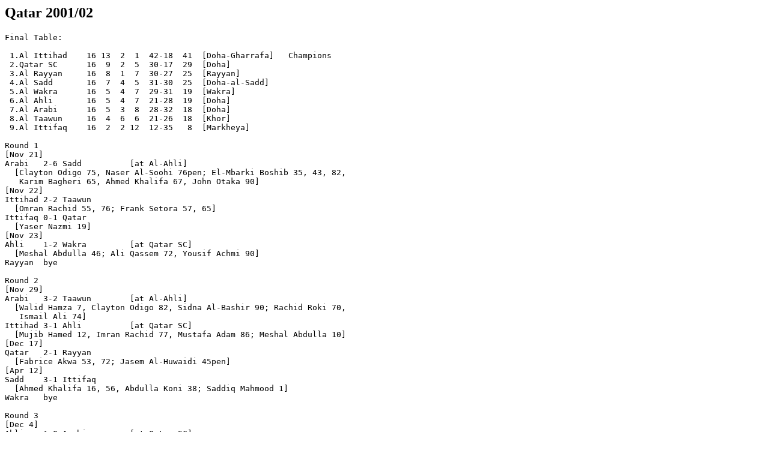

--- FILE ---
content_type: text/html
request_url: https://www.rsssf.org/tablesq/qat02.html
body_size: 3937
content:
<!DOCTYPE HTML PUBLIC "-//W3C//DTD HTML 3.2 Final//EN">
<HTML>
<HEAD>
<TITLE>Qatar 2001/02</TITLE>
</HEAD>
<BODY>
<H2>Qatar 2001/02</H2>
<p>
<pre>
Final Table:

 1.Al Ittihad    16 13  2  1  42-18  41  [Doha-Gharrafa]   Champions
 2.Qatar SC      16  9  2  5  30-17  29  [Doha]        
 3.Al Rayyan     16  8  1  7  30-27  25  [Rayyan]
 4.Al Sadd       16  7  4  5  31-30  25  [Doha-al-Sadd]   
 5.Al Wakra      16  5  4  7  29-31  19  [Wakra]       
 6.Al Ahli       16  5  4  7  21-28  19  [Doha]
 7.Al Arabi      16  5  3  8  28-32  18  [Doha]
 8.Al Taawun     16  4  6  6  21-26  18  [Khor]
 9.Al Ittifaq    16  2  2 12  12-35   8  [Markheya]     

Round 1 
[Nov 21]
Arabi   2-6 Sadd          [at Al-Ahli]
  [Clayton Odigo 75, Naser Al-Soohi 76pen; El-Mbarki Boshib 35, 43, 82,
   Karim Bagheri 65, Ahmed Khalifa 67, John Otaka 90]
[Nov 22]
Ittihad 2-2 Taawun
  [Omran Rachid 55, 76; Frank Setora 57, 65]
Ittifaq 0-1 Qatar 
  [Yaser Nazmi 19]
[Nov 23]
Ahli    1-2 Wakra         [at Qatar SC]
  [Meshal Abdulla 46; Ali Qassem 72, Yousif Achmi 90]
Rayyan  bye

Round 2
[Nov 29]
Arabi   3-2 Taawun        [at Al-Ahli]
  [Walid Hamza 7, Clayton Odigo 82, Sidna Al-Bashir 90; Rachid Roki 70,
   Ismail Ali 74]
Ittihad 3-1 Ahli          [at Qatar SC]
  [Mujib Hamed 12, Imran Rachid 77, Mustafa Adam 86; Meshal Abdulla 10]
[Dec 17]
Qatar   2-1 Rayyan
  [Fabrice Akwa 53, 72; Jasem Al-Huwaidi 45pen]
[Apr 12]
Sadd    3-1 Ittifaq
  [Ahmed Khalifa 16, 56, Abdulla Koni 38; Saddiq Mahmood 1]
Wakra   bye

Round 3
[Dec 4]
Ahli    1-0 Arabi         [at Qatar SC]
  [Hassan Abdulrazzaq 8]
[Dec 6]
Ittihad 9-2 Ittifaq
  [Rachid Omran 18, 20, Mujib Hamed 27, Adel Khamis 64, Ozvaldo 72pen,
   Adel Jadooa 81, 88, 89, 90; Rashed Al-Dosari 43pen, Mubarak Al-Kawari 90]
[Feb 18]
Rayyan  3-2 Wakra
  [Jasem Al-Huwaidi 45, Bashar Abdulla 76, Mubarak Al-Belooshi 88;
   Mirghani Al-Zein 22, 47]
[Mar 8]
Sadd    1-1 Taawun
  [John Otaka 53; Christano 94pen]
Qatar   bye

Round 4
[Dec 12]
Qatar   1-1 Wakra
  [Fabrice Akwa 90; Al-Mirghani Al-Zein 70]
[Dec 13]
Rayyan  4-1 Ittihad       [at Qatar SC]
[Dec 14]
Sadd    1-1 Ahli          [at Qatar SC]
  [El-Mbarki Bochoaib 61; Rachid Al-Daouodi 86]
Arabi   2-1 Ittifaq       [at Al-hli]
  [Naser Kamil 33, Salah Al-Mulla 90; Mubarak Al-Kawari 86]
Taawun  bye

Round 5
[Dec 20]
Taawun  1-1 Ahli
  [Hassan Al-Murri 7; Rachid Al-Daouodi 35]
Wakra   2-0 Ittifaq
  [Yousef Ashmi 88, 94]
[Dec 21]
Rayyan  1-1 Arabi
  [Badr Al-Zaman 61; Ahmed Fares 58]
Qatar   1-2 Ittihad
  [Jasem Al-Buainain 42; Mustafa Adem 74, Adel Jadoua 79]
Sadd    bye

Round 6
[Jan 3]
Ittihad 3-1 Wakra
  [Anthony Yeboah 29, Omran Rachid 68, Adel Jadoua 76; Jasem Saleh 94]
Qatar   2-1 Arabi
  [Fabrice Akwa 53, Meshal Mubarak 84; Naser Kamil 83]
[Jan 4]
Taawun  1-0 Ittifaq
  [Hadi Al-Ghofrani 94]
[Apr 19]
Sadd    2-1 Rayyan
  [Karim Bagheri 12pen, 45; Algato 71pen]
Ahli    bye

Round 7 [Feb 4]
Ahli    0-0 Ittifaq  
Wakra   2-1 Arabi
  [Nayef Al-Khater 77, Al-Mirghani Al-Zein 89; Abdulaziz Kareem 55]
Taawun  0-1 Rayyan   
  [Jasem Al-Huwaidi 88]
Qatar   5-0 Sadd 
  [Yaser Nazmi 34, Fabrice Akwa 70, 83, 90, Hossein Ammouta 76]
Ittihad bye
 
Round 8 [Feb 7]
Taawun  2-1 Qatar
  [Ismail Ali 32, Rachid Roki 90; Abdulla Ali 82]
Ahli    2-1 Rayyan
  [Khaled Al-Mansoori 24, Meshal Abdulla 52; Abdulrahman Al-Kawari]
Ittihad 2-1 Arabi
  [Anthony Yeboah 9, 70; Sayed Bashir 39]
Wakra   2-2 Sadd
  [Al-Mirghani Al-Zein 41, Yousef Ashmi 81; Bu-Shieb El-Mbarki 45, John Otaka 59]
Ittifaq bye

Round 9
[Feb 14]
Qatar   0-1 Ahli
  [Yousef Munif]
Rayyan  2-0 Ittifaq
  [Jasem Al-Huwaidi 79pen, 83]
Taawun  2-1 Wakra   
  [Rachid Rouki 38, Abdulla Hassan 42; Ali Fartoos 48]
[Mar 4]
Ittihad 2-0 Sadd
  [Rasheed Omran 17, Anthony Yeboah 87]
Arabi   bye

Round 10
[Feb 28]
Taawun  0-1 Ittihad
  [Rasheed Omran 21]
Wakra   2-2 Ahli
  [Nayef Al-Khater 47pen, Soman Osman 57; Juma Moosa 31, Meshal Abdulla 84]
[Mar 1]
Sadd    3-3 Arabi
  [Ahmed Khalifa 13, Karim Bagheri 45, Jaffal Rashed 50; Naser Kameel 3,
   Abdulaziz Kareem 44, Sayedna Al-Basheer 67]
Qatar   2-1 Ittifaq
  [Hossein Ammouta 9, Fabrice Akwa 72; Rashed Al-Dosari 47]
Rayyan  bye

Round 11
[Mar 7]
Qatar   3-1 Rayyan
  [Hossein Amouta 1, 29, Abdulla Al-Hamad 8; Ali Rhama 71pen]
[Mar 8]
Ahli    1-2 Ittihad
  [Rachid Daouodi 41; Meshal Abdulla 38og, Yousef Adem 79]
[Apr 19]
Taawun  2-2 Arabi
  [Rinaldo 24, Nabil Anwar 73; Clayton 37, Naser Kameel 87]
[date?]
Ittifaq 3-0 Sadd
Wakra   bye

Round 12
[Mar 4]
Ahli    2-1 Arabi
  [Rachid El-Daouodi 14, 48pen; Naser Kameel 43]
[Mar 14]
Wakra   4-0 Rayyan
  [Yousef Ashmi 1, Sonah Osman 33, Mirghani Al-Zein 49, 79]
[Mar 15]
Ittihad 2-0 Ittifaq
  [Rashid Omran 5, Osvaldo 83]
[Apr 8]
Sadd    1-0 Taawun
  [Bouchaib El-Mbarki 26]
Ahli    bye 

Round 13
[Mar 21]
Wakra   1-3 Qatar
  [Soumah Osman 33; Wisam Rizq 51, Khamis Al-Muhannadi 53, Fabrice Akwa 55]
[Mar 22]
Ittihad 6-2 Rayyan
  [Midhat Mustafa 42, Mujib Hamed 45, 71, Ozvaldo 47, Saad Al-Shummeri 66,
   Anthony Yeboah 86; Ali Al-Murri 33, Fahad Al-Shummeri 77]
[Apr 8]
Arabi   3-0 Ittifaq 
  [Ahmed Fares 25, Clayton 38, Salman Essa 51]
[Apr 22]
Ahli    2-4 Sadd
  [Juma Moosa 15, 78; John Ottaka 13, 51, 94, Karim Bagheri 45pen]
Taawun  bye

Round 14
[Mar 7]
Wakra   2-1 Ittifaq
  [Yousef Ashami 17pen, Osman Samwah 49; Saad Al-Sheib 42]
[Mar 29]
Arabi   1-2 Rayyan
  [Clayton 50; Bashar Abdulla 12, Abdulsalam 57pen]
[Apr 12]
Ahli    1-4 Taawun
  [Rachid El-Daouodi 69pen; Rachid Roky 51, Nabil M. Anwar 55, Christiano 62,
   Ismail Ali 48pen] 
[Apr 19]
Ittihad 1-1 Qatar
  [Rachid Omran 20; Radhi Shenaishil 25pen]
Sadd    bye

Round 15
[Apr 4]
Ittifaq 1-1 Taawun
  [Rami Al-Zuabi 2; Rimaldo 74]
Arabi   3-2 Qatar
  [Mubarak Mustafa 19, 22, Naser Kameel 76pen; Radhi Shnaishil 74, Ahmed Fares 82og]
[Apr 5]
Wakra   1-2 Ittihad
  [Ali Qassim 78; Omran Rachid 29, 89]
Rayyan  3-2 Sadd
  [Elgato 3, 15, Adel Al-Mulla 86; Bouchaib El-Mbarki 48pen, 53]
Ahli    bye

Round 16 [Apr 15]
Arabi   3-1 Wakra
  [Mubarak Mustafa 18, Naser Kameel 53, 79; Ali Mejbel 90]
Ittifaq 1-5 Ahli
  [Mubarak Al-Kawari 83; Juma Moosa 8, Meshal Abdulla 35, 59, Bilal Abdulrahman 87,
   Walid Ali 91]
Rayyan  4-0 Taawun
  [Elgato 22, 56, Bashar Abdulla 39, 61]
Sadd    2-1 Qatar
  [Ahmed Khalifa 5, 79pen; Hossein Ammouta 70]
Ittihad bye

Round 17
[Apr 25]
Arabi   1-3 Ittihad
  [Salman Essa 76; Omran Rachid 12, 39, 63]
Qatar   3-0 Taawun
  [Abdulaziz Hassan 23pen, 85, Radhi Shnaishel 35pen]
[Apr 26]
Sadd    4-2 Wakra
  [Fahad Al-Kawari 40, John Ottaka 51, 73, 83; Mamoun Diop 19, 85]
Rayyan  4-0 Ahli
  [Elgato 45, Bashar Abdulla ?, 52, Mohammed Yaser ?]
Ittifaq bye

Round 18 [May 1]
Sadd    0-1 Ittihad   
  [Omran Rachid 62]
Wakra   3-3 Taawun
  [Ibrahim Salmeen 12, Ali M. Fatoos 80, Somah Osman 83;
   Hadi Al-Murri 11, Salem Salman 24, Ismail Ali 40]
Ittifaq 1-0 Rayyan
  [Saeed Rakbi 71]
Ahli    0-2 Qatar     
  [Jasem Al-Buainain 27, 54]
Arabi   bye

Final Table:

 1.Al Ittihad    16 13  2  1  42-18  41  [Doha-Gharrafa]   Champions
 2.Qatar SC      16  9  2  5  30-17  29  [Doha]        
 3.Al Rayyan     16  8  1  7  30-27  25  [Rayyan]
 4.Al Sadd       16  7  4  5  31-30  25  [Doha-al-Sadd]   
 5.Al Wakra      16  5  4  7  29-31  19  [Wakra]       
 6.Al Ahli       16  5  4  7  21-28  19  [Doha]
 7.Al Arabi      16  5  3  8  28-32  18  [Doha]
 8.Al Taawun     16  4  6  6  21-26  18  [Khor]
 9.Al Ittifaq    16  2  2 12  12-35   8  [Markheya]     

Promoted: Shamal

NB: league extended to 10 teams for 2002/03, no relegation


Crown Prince Cup 2002

NB: restricted to top-4 in final league standings

Semifinals

First Legs [May 4]
Ittihad       1-1 Sadd
  [Fahad Al-Zahrani 53; Ahmed Khalifa 63]
Qatar         3-1 Rayyan
  [Jasem Al-Buainain 4, Admilson 21pen, Hossein Ammouta 50;
   Abdulsalam Souh 57]

Second Legs [May 6]
Rayyan        0-0 Qatar
Sadd          2-2 Ittihad           [aet, 6-7 pen]
  [Ali Binarabia 25, Jaffal Rashed 73; Emad Mohammed 71, 83]

Final [May 10]
Qatar         2-0 Ittihad
  [Hossein Ammouta 42, Admilson 69]


Prince Cup 2002

NB: league top-4 bye to quarterfinals

Preliminary Round [May 5]
Qadisiya      5-3 Nasr 
Hilal         1-2 Shoala   
Tadamun       3-1 Shabab     
Ittifaq       0-1 Shamal    

First Round [May 8]
Wakra         4-0 Qadisiya
Ahli          2-0 Shoala
Arabi         1-0 Tadamun
Taawun        3-2 Shamal

Quarterfinals

First Legs [May 13]
Taawun        1-2 Qatar
Arabi         2-1 Sadd
Ahli          0-2 Rayyan
Wakra         1-1 Ittihad

Second Legs [May 16]
Ittihad       3-2 Wakra
Rayyan        2-3 Ahli
Sadd          3-1 Arabi             [asdet]
Qatar         2-1 Taawun
 
Semifinals

First Legs [May 19]
Sadd          1-2 Qatar
  [Hossein Ammota 45; Meshal Mubarak 47, 53]
Ittihad       1-0 Rayyan
  [Mujeeb Hamid 88]

Second Legs [May 21]
Qatar         2-4 Sadd              [asdet]
  [Abdulaziz Hassan 43, 49; Limbarki 33, Ali Binarabia 51, 78, Kita 99]
Rayyan        1-4 Ittihad
  [Algato 38; Yeboah 12, Emad Mohammed 22, Ozvaldo 41pen, Adel Jadoo'a 83]

Final [May 24]
Ittihad       4-1 Sadd
  [Mujeeb Hamed 32, Musatafa Adem 51, Emad Mohammed 57, 64; Jaffal Rashed 92]


Second Level 2001/02

Table:

 1.Shamal	 11  7  4  0  27-15  25  Promoted
---------------------------------------
 2.Al Shabab	 11  5  3  3  23-16  18
 3.Al Shoala     11  5  3  3  21-18  18
 4.Al Nasr       11  4  5  2  23-19  17
 5.Al Qadisiya   11  2  4  5  19-23  10
 6.Al Tadamun    11  1  5  5  18-28   8
 7.Al Hilal      12  2  2  8  15-27   8

Round 1 [Nov 29]
Shamal   3-1 Hilal
Shoala   2-1 Qadisiya
Shabab   1-1 Tadamun
Nasr     bye

Round 2 [Dec 3]
Tadamun  1-1 Hilal
Shoala   3-2 Shabab
Qadisiya 2-1 Nasr
Shamal   bye

Round 3 [Dec 10]
Shamal   4-3 Tadamun
Hilal    1-0 Shoala
Shabab   0-1 Nasr
Qadisiya bye
 
Round 4 [Dec 19]
Shamal   2-0 Shoala
Shabab   2-1 Qadisiya
Nasr     1-0 Hilal
Tadamun  bye
 
Round 5 [Dec 26]
Shamal   2-2 Nasr
Shoala   3-0 Tadamun
Qadisiya 6-2 Hilal
Shabab   bye
 
Round 6 [Jan 2]
Qadisiya 1-3 Shamal            
Shabab   2-0 Hilal            
Tadamun  1-5 Nasr                
Shoala   bye

Round 7 [Jan 9]
Shamal   1-1 Shabab
Nasr     1-1 Shoala
Qadisiya 1-1 Tadamun
Hilal    bye

Round 8 [Feb 13]
Shamal   2-0 Hilal
Qadisiya 2-2 Shoala
Tadamun  4-4 Shabab
Nasr     bye

Round 9 [Feb 20]
Nasr     2-2 Qadisiya
Tadamun  2-1 Hilal
Shabab   3-0 Shoala
Shamal   bye

Round 10 [Feb 27]
Shamal   1-0 Tadamun
Nasr     2-1 Shabab
Shoala   4-2 Hilal
Qadisiya bye

Round 11 [Mar 11]
Shamal   2-2 Shoala 
Hilal    1-1 Nasr
Shabab   3-1 Qadisiya 
Tadamun  bye

Round 12 [Mar 18]
Shamal   6-4 Nasr
Hilal    4-1 Qadisiya
Shoala   4-2 Tadamun
Shabab   bye

Round 13 [Mar 25]
Shamal   1-1 Qadisiya   
Nasr     3-3 Tadamun   
Hilal    2-4 Shabab   
Shoala   bye

Table:

 1.Shamal	 11  7  4  0  27-15  25  Promoted
---------------------------------------
 2.Al Shabab	 11  5  3  3  23-16  18
 3.Al Shoala     11  5  3  3  21-18  18
 4.Al Nasr       11  4  5  2  23-19  17
 5.Al Qadisiya   11  2  4  5  19-23  10
 6.Al Tadamun    11  1  5  5  18-28   8
 7.Al Hilal      12  2  2  8  15-27   8



<p>
<A HREF="qat01.html">2000/01</A>
<p>
<A HREF="qat03.html">2002/03</A>
<p>
<A HREF="qatchamp.html">list of champions</A>
<p>
<A HREF="qatcuphist.html">list of cup winners</A>

</pre>
<HR>
<A NAME="about"><H2>About this document</H2></A>
<P>Prepared and maintained by <I>Mohammed Qayed</I> for the
<A HREF="../nersssf.html">Rec.Sport.Soccer Statistics Foundation</A>
<P><I>
Author:
Mohammed Qayed
(<A HREF="mailto:mhqayed@hotmail.com">mhqayed@hotmail.com</A>)
<br>
Last updated: 30 Aug 2002<BR></I>
<P>
<B>(C) Copyright Mohammed Qayed and RSSSF 2001/02</B><BR>
You are free to copy this document in whole or part provided that proper
acknowledgement is given to the author. All rights reserved.
</BODY>
</HTML>